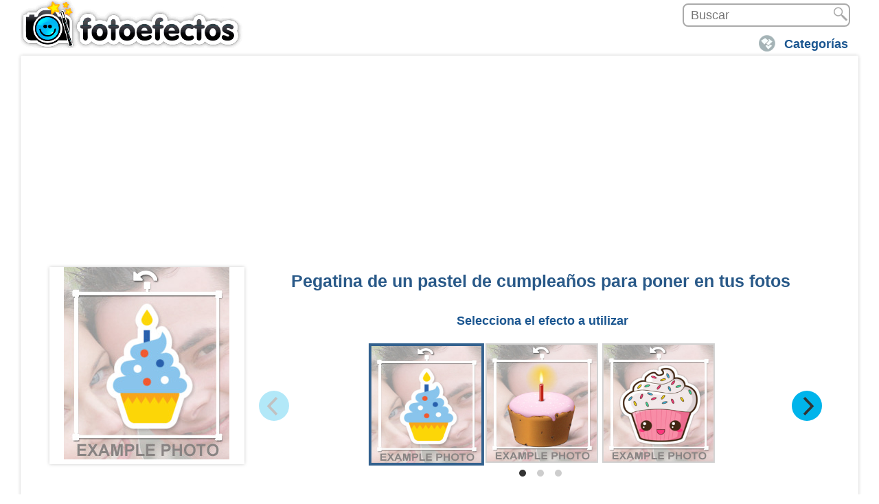

--- FILE ---
content_type: text/html; charset=utf-8
request_url: https://www.google.com/recaptcha/api2/aframe
body_size: 268
content:
<!DOCTYPE HTML><html><head><meta http-equiv="content-type" content="text/html; charset=UTF-8"></head><body><script nonce="1ENHb9Cf7xZ-Chc09LnQQQ">/** Anti-fraud and anti-abuse applications only. See google.com/recaptcha */ try{var clients={'sodar':'https://pagead2.googlesyndication.com/pagead/sodar?'};window.addEventListener("message",function(a){try{if(a.source===window.parent){var b=JSON.parse(a.data);var c=clients[b['id']];if(c){var d=document.createElement('img');d.src=c+b['params']+'&rc='+(localStorage.getItem("rc::a")?sessionStorage.getItem("rc::b"):"");window.document.body.appendChild(d);sessionStorage.setItem("rc::e",parseInt(sessionStorage.getItem("rc::e")||0)+1);localStorage.setItem("rc::h",'1766417826495');}}}catch(b){}});window.parent.postMessage("_grecaptcha_ready", "*");}catch(b){}</script></body></html>

--- FILE ---
content_type: image/svg+xml
request_url: https://d2vr64fd62ajh5.cloudfront.net/img/swiper-button-next.svg
body_size: 575
content:
<?xml version="1.0" encoding="utf-8"?>
<!-- Generator: Adobe Illustrator 23.0.6, SVG Export Plug-In . SVG Version: 6.00 Build 0)  -->
<svg version="1.1" id="Capa_1" xmlns="http://www.w3.org/2000/svg" xmlns:xlink="http://www.w3.org/1999/xlink" x="0px" y="0px"
	 viewBox="0 0 22 21" style="enable-background:new 0 0 22 21;" xml:space="preserve">
<style type="text/css">
	.st0{opacity:0.5;fill:#383838;}
	.st1{fill:#B6B6B7;}
</style>
<circle class="st0" cx="10.9" cy="10.4" r="10.4"/>
<g>
	<path class="st1" d="M9.6,16.7c-0.1,0.1-0.2,0.1-0.3,0.1s-0.2,0-0.3-0.1c-0.2-0.2-0.2-0.4,0-0.6l5.5-5.5L9,5.2C8.8,5,8.8,4.7,9,4.6
		c0.1-0.1,0.4-0.2,0.6,0l5.8,5.8c0.2,0.2,0.2,0.4,0,0.6L9.6,16.7z"/>
</g>
</svg>


--- FILE ---
content_type: image/svg+xml
request_url: https://d2vr64fd62ajh5.cloudfront.net/img/swiper-button-prev.svg
body_size: 603
content:
<?xml version="1.0" encoding="utf-8"?>
<!-- Generator: Adobe Illustrator 23.0.6, SVG Export Plug-In . SVG Version: 6.00 Build 0)  -->
<svg version="1.1" id="Capa_1" xmlns="http://www.w3.org/2000/svg" xmlns:xlink="http://www.w3.org/1999/xlink" x="0px" y="0px"
	 viewBox="0 0 22 21" style="enable-background:new 0 0 22 21;" xml:space="preserve">
<style type="text/css">
	.st0{opacity:0.5;fill:#383838;enable-background:new    ;}
	.st1{fill:#B6B6B7;}
</style>
<circle class="st0" cx="10.9" cy="10.4" r="10.4"/>
<g>
	<path class="st1" d="M12.2,4.1C12.3,4,12.4,4,12.5,4s0.2,0,0.3,0.1c0.2,0.2,0.2,0.4,0,0.6l-5.5,5.5l5.5,5.4c0.2,0.2,0.2,0.5,0,0.6
		c-0.1,0.1-0.4,0.2-0.6,0l-5.8-5.8c-0.2-0.2-0.2-0.4,0-0.6L12.2,4.1z"/>
</g>
</svg>
